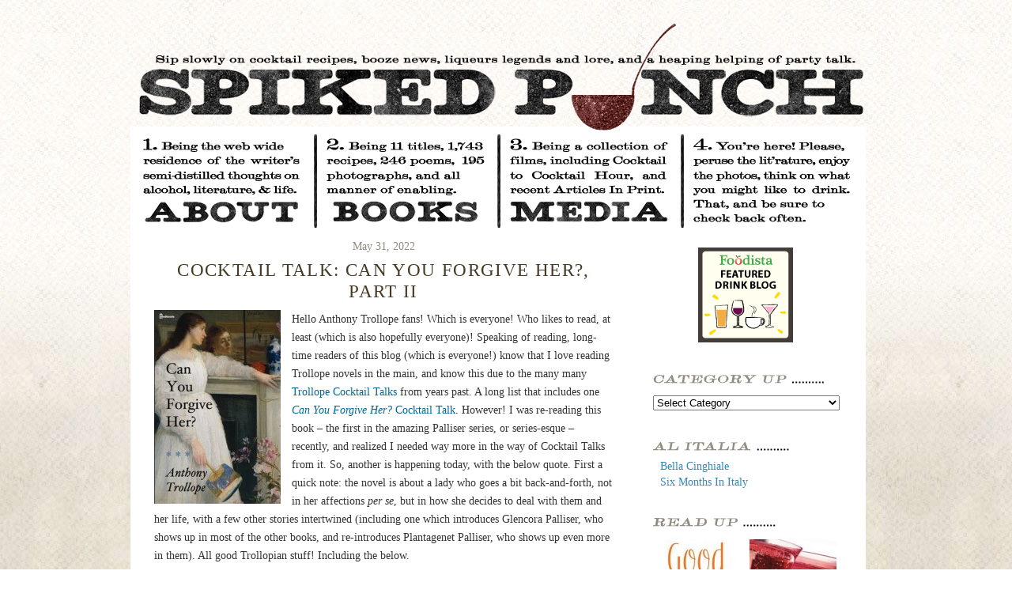

--- FILE ---
content_type: text/html; charset=UTF-8
request_url: http://www.ajrathbun.com/blog/2022/05/cocktail-talk-can-you-forgive-her-part-ii/
body_size: 13269
content:
<!DOCTYPE html>
<html lang="en-US">
<head>
    <meta charset="UTF-8" />
    <meta name="viewport" content="width=device-width" />
    <title>Cocktail Talk: Can You Forgive Her?, Part II | A.J. Rathbun</title>
    <link rel="profile" href="http://gmpg.org/xfn/11" />
    <!--[if ! lte IE 6]><!--><link rel="stylesheet" type="text/css" media="all" href="http://www.ajrathbun.com/wp-content/themes/rathbun/style.css" /><!--<![endif]-->
    <!--[if lt IE 9]><link rel="stylesheet" type="text/css" media="all" href="http://www.ajrathbun.com/wp-content/themes/rathbun/ie.css"/><![endif]-->
    <!--[if lte IE 6]><link rel="stylesheet" href="http://www.ajrathbun.com/wp-content/themes/rathbun/ie6.css" media="screen, projection" /><![endif]-->
    <script type="text/javascript" src="http://use.typekit.com/lze7vhy.js"></script>
    <script type="text/javascript">try{Typekit.load();}catch(e){}</script>
    <!--[if lt IE 9]><script src="http://www.ajrathbun.com/wp-content/themes/rathbun/js/html5.js" type="text/javascript"></script><![endif]-->
    <meta name='robots' content='max-image-preview:large' />

<!-- This site is optimized with the Yoast WordPress SEO plugin v2.2.1 - https://yoast.com/wordpress/plugins/seo/ -->
<link rel="canonical" href="http://www.ajrathbun.com/blog/2022/05/cocktail-talk-can-you-forgive-her-part-ii/" />
<!-- / Yoast WordPress SEO plugin. -->

<link rel="alternate" type="application/rss+xml" title="A.J. Rathbun &raquo; Feed" href="http://www.ajrathbun.com/feed/" />
<link rel="alternate" type="application/rss+xml" title="A.J. Rathbun &raquo; Comments Feed" href="http://www.ajrathbun.com/comments/feed/" />
<link rel="alternate" type="application/rss+xml" title="A.J. Rathbun &raquo; Cocktail Talk: Can You Forgive Her?, Part&nbsp;II Comments Feed" href="http://www.ajrathbun.com/blog/2022/05/cocktail-talk-can-you-forgive-her-part-ii/feed/" />
<script type="text/javascript">
window._wpemojiSettings = {"baseUrl":"https:\/\/s.w.org\/images\/core\/emoji\/14.0.0\/72x72\/","ext":".png","svgUrl":"https:\/\/s.w.org\/images\/core\/emoji\/14.0.0\/svg\/","svgExt":".svg","source":{"concatemoji":"http:\/\/www.ajrathbun.com\/wp-includes\/js\/wp-emoji-release.min.js?ver=6.1.9"}};
/*! This file is auto-generated */
!function(e,a,t){var n,r,o,i=a.createElement("canvas"),p=i.getContext&&i.getContext("2d");function s(e,t){var a=String.fromCharCode,e=(p.clearRect(0,0,i.width,i.height),p.fillText(a.apply(this,e),0,0),i.toDataURL());return p.clearRect(0,0,i.width,i.height),p.fillText(a.apply(this,t),0,0),e===i.toDataURL()}function c(e){var t=a.createElement("script");t.src=e,t.defer=t.type="text/javascript",a.getElementsByTagName("head")[0].appendChild(t)}for(o=Array("flag","emoji"),t.supports={everything:!0,everythingExceptFlag:!0},r=0;r<o.length;r++)t.supports[o[r]]=function(e){if(p&&p.fillText)switch(p.textBaseline="top",p.font="600 32px Arial",e){case"flag":return s([127987,65039,8205,9895,65039],[127987,65039,8203,9895,65039])?!1:!s([55356,56826,55356,56819],[55356,56826,8203,55356,56819])&&!s([55356,57332,56128,56423,56128,56418,56128,56421,56128,56430,56128,56423,56128,56447],[55356,57332,8203,56128,56423,8203,56128,56418,8203,56128,56421,8203,56128,56430,8203,56128,56423,8203,56128,56447]);case"emoji":return!s([129777,127995,8205,129778,127999],[129777,127995,8203,129778,127999])}return!1}(o[r]),t.supports.everything=t.supports.everything&&t.supports[o[r]],"flag"!==o[r]&&(t.supports.everythingExceptFlag=t.supports.everythingExceptFlag&&t.supports[o[r]]);t.supports.everythingExceptFlag=t.supports.everythingExceptFlag&&!t.supports.flag,t.DOMReady=!1,t.readyCallback=function(){t.DOMReady=!0},t.supports.everything||(n=function(){t.readyCallback()},a.addEventListener?(a.addEventListener("DOMContentLoaded",n,!1),e.addEventListener("load",n,!1)):(e.attachEvent("onload",n),a.attachEvent("onreadystatechange",function(){"complete"===a.readyState&&t.readyCallback()})),(e=t.source||{}).concatemoji?c(e.concatemoji):e.wpemoji&&e.twemoji&&(c(e.twemoji),c(e.wpemoji)))}(window,document,window._wpemojiSettings);
</script>
<style type="text/css">
img.wp-smiley,
img.emoji {
	display: inline !important;
	border: none !important;
	box-shadow: none !important;
	height: 1em !important;
	width: 1em !important;
	margin: 0 0.07em !important;
	vertical-align: -0.1em !important;
	background: none !important;
	padding: 0 !important;
}
</style>
	<link rel='stylesheet' id='wp-block-library-css' href='http://www.ajrathbun.com/wp-includes/css/dist/block-library/style.min.css?ver=6.1.9' type='text/css' media='all' />
<link rel='stylesheet' id='classic-theme-styles-css' href='http://www.ajrathbun.com/wp-includes/css/classic-themes.min.css?ver=1' type='text/css' media='all' />
<style id='global-styles-inline-css' type='text/css'>
body{--wp--preset--color--black: #000000;--wp--preset--color--cyan-bluish-gray: #abb8c3;--wp--preset--color--white: #ffffff;--wp--preset--color--pale-pink: #f78da7;--wp--preset--color--vivid-red: #cf2e2e;--wp--preset--color--luminous-vivid-orange: #ff6900;--wp--preset--color--luminous-vivid-amber: #fcb900;--wp--preset--color--light-green-cyan: #7bdcb5;--wp--preset--color--vivid-green-cyan: #00d084;--wp--preset--color--pale-cyan-blue: #8ed1fc;--wp--preset--color--vivid-cyan-blue: #0693e3;--wp--preset--color--vivid-purple: #9b51e0;--wp--preset--gradient--vivid-cyan-blue-to-vivid-purple: linear-gradient(135deg,rgba(6,147,227,1) 0%,rgb(155,81,224) 100%);--wp--preset--gradient--light-green-cyan-to-vivid-green-cyan: linear-gradient(135deg,rgb(122,220,180) 0%,rgb(0,208,130) 100%);--wp--preset--gradient--luminous-vivid-amber-to-luminous-vivid-orange: linear-gradient(135deg,rgba(252,185,0,1) 0%,rgba(255,105,0,1) 100%);--wp--preset--gradient--luminous-vivid-orange-to-vivid-red: linear-gradient(135deg,rgba(255,105,0,1) 0%,rgb(207,46,46) 100%);--wp--preset--gradient--very-light-gray-to-cyan-bluish-gray: linear-gradient(135deg,rgb(238,238,238) 0%,rgb(169,184,195) 100%);--wp--preset--gradient--cool-to-warm-spectrum: linear-gradient(135deg,rgb(74,234,220) 0%,rgb(151,120,209) 20%,rgb(207,42,186) 40%,rgb(238,44,130) 60%,rgb(251,105,98) 80%,rgb(254,248,76) 100%);--wp--preset--gradient--blush-light-purple: linear-gradient(135deg,rgb(255,206,236) 0%,rgb(152,150,240) 100%);--wp--preset--gradient--blush-bordeaux: linear-gradient(135deg,rgb(254,205,165) 0%,rgb(254,45,45) 50%,rgb(107,0,62) 100%);--wp--preset--gradient--luminous-dusk: linear-gradient(135deg,rgb(255,203,112) 0%,rgb(199,81,192) 50%,rgb(65,88,208) 100%);--wp--preset--gradient--pale-ocean: linear-gradient(135deg,rgb(255,245,203) 0%,rgb(182,227,212) 50%,rgb(51,167,181) 100%);--wp--preset--gradient--electric-grass: linear-gradient(135deg,rgb(202,248,128) 0%,rgb(113,206,126) 100%);--wp--preset--gradient--midnight: linear-gradient(135deg,rgb(2,3,129) 0%,rgb(40,116,252) 100%);--wp--preset--duotone--dark-grayscale: url('#wp-duotone-dark-grayscale');--wp--preset--duotone--grayscale: url('#wp-duotone-grayscale');--wp--preset--duotone--purple-yellow: url('#wp-duotone-purple-yellow');--wp--preset--duotone--blue-red: url('#wp-duotone-blue-red');--wp--preset--duotone--midnight: url('#wp-duotone-midnight');--wp--preset--duotone--magenta-yellow: url('#wp-duotone-magenta-yellow');--wp--preset--duotone--purple-green: url('#wp-duotone-purple-green');--wp--preset--duotone--blue-orange: url('#wp-duotone-blue-orange');--wp--preset--font-size--small: 13px;--wp--preset--font-size--medium: 20px;--wp--preset--font-size--large: 36px;--wp--preset--font-size--x-large: 42px;--wp--preset--spacing--20: 0.44rem;--wp--preset--spacing--30: 0.67rem;--wp--preset--spacing--40: 1rem;--wp--preset--spacing--50: 1.5rem;--wp--preset--spacing--60: 2.25rem;--wp--preset--spacing--70: 3.38rem;--wp--preset--spacing--80: 5.06rem;}:where(.is-layout-flex){gap: 0.5em;}body .is-layout-flow > .alignleft{float: left;margin-inline-start: 0;margin-inline-end: 2em;}body .is-layout-flow > .alignright{float: right;margin-inline-start: 2em;margin-inline-end: 0;}body .is-layout-flow > .aligncenter{margin-left: auto !important;margin-right: auto !important;}body .is-layout-constrained > .alignleft{float: left;margin-inline-start: 0;margin-inline-end: 2em;}body .is-layout-constrained > .alignright{float: right;margin-inline-start: 2em;margin-inline-end: 0;}body .is-layout-constrained > .aligncenter{margin-left: auto !important;margin-right: auto !important;}body .is-layout-constrained > :where(:not(.alignleft):not(.alignright):not(.alignfull)){max-width: var(--wp--style--global--content-size);margin-left: auto !important;margin-right: auto !important;}body .is-layout-constrained > .alignwide{max-width: var(--wp--style--global--wide-size);}body .is-layout-flex{display: flex;}body .is-layout-flex{flex-wrap: wrap;align-items: center;}body .is-layout-flex > *{margin: 0;}:where(.wp-block-columns.is-layout-flex){gap: 2em;}.has-black-color{color: var(--wp--preset--color--black) !important;}.has-cyan-bluish-gray-color{color: var(--wp--preset--color--cyan-bluish-gray) !important;}.has-white-color{color: var(--wp--preset--color--white) !important;}.has-pale-pink-color{color: var(--wp--preset--color--pale-pink) !important;}.has-vivid-red-color{color: var(--wp--preset--color--vivid-red) !important;}.has-luminous-vivid-orange-color{color: var(--wp--preset--color--luminous-vivid-orange) !important;}.has-luminous-vivid-amber-color{color: var(--wp--preset--color--luminous-vivid-amber) !important;}.has-light-green-cyan-color{color: var(--wp--preset--color--light-green-cyan) !important;}.has-vivid-green-cyan-color{color: var(--wp--preset--color--vivid-green-cyan) !important;}.has-pale-cyan-blue-color{color: var(--wp--preset--color--pale-cyan-blue) !important;}.has-vivid-cyan-blue-color{color: var(--wp--preset--color--vivid-cyan-blue) !important;}.has-vivid-purple-color{color: var(--wp--preset--color--vivid-purple) !important;}.has-black-background-color{background-color: var(--wp--preset--color--black) !important;}.has-cyan-bluish-gray-background-color{background-color: var(--wp--preset--color--cyan-bluish-gray) !important;}.has-white-background-color{background-color: var(--wp--preset--color--white) !important;}.has-pale-pink-background-color{background-color: var(--wp--preset--color--pale-pink) !important;}.has-vivid-red-background-color{background-color: var(--wp--preset--color--vivid-red) !important;}.has-luminous-vivid-orange-background-color{background-color: var(--wp--preset--color--luminous-vivid-orange) !important;}.has-luminous-vivid-amber-background-color{background-color: var(--wp--preset--color--luminous-vivid-amber) !important;}.has-light-green-cyan-background-color{background-color: var(--wp--preset--color--light-green-cyan) !important;}.has-vivid-green-cyan-background-color{background-color: var(--wp--preset--color--vivid-green-cyan) !important;}.has-pale-cyan-blue-background-color{background-color: var(--wp--preset--color--pale-cyan-blue) !important;}.has-vivid-cyan-blue-background-color{background-color: var(--wp--preset--color--vivid-cyan-blue) !important;}.has-vivid-purple-background-color{background-color: var(--wp--preset--color--vivid-purple) !important;}.has-black-border-color{border-color: var(--wp--preset--color--black) !important;}.has-cyan-bluish-gray-border-color{border-color: var(--wp--preset--color--cyan-bluish-gray) !important;}.has-white-border-color{border-color: var(--wp--preset--color--white) !important;}.has-pale-pink-border-color{border-color: var(--wp--preset--color--pale-pink) !important;}.has-vivid-red-border-color{border-color: var(--wp--preset--color--vivid-red) !important;}.has-luminous-vivid-orange-border-color{border-color: var(--wp--preset--color--luminous-vivid-orange) !important;}.has-luminous-vivid-amber-border-color{border-color: var(--wp--preset--color--luminous-vivid-amber) !important;}.has-light-green-cyan-border-color{border-color: var(--wp--preset--color--light-green-cyan) !important;}.has-vivid-green-cyan-border-color{border-color: var(--wp--preset--color--vivid-green-cyan) !important;}.has-pale-cyan-blue-border-color{border-color: var(--wp--preset--color--pale-cyan-blue) !important;}.has-vivid-cyan-blue-border-color{border-color: var(--wp--preset--color--vivid-cyan-blue) !important;}.has-vivid-purple-border-color{border-color: var(--wp--preset--color--vivid-purple) !important;}.has-vivid-cyan-blue-to-vivid-purple-gradient-background{background: var(--wp--preset--gradient--vivid-cyan-blue-to-vivid-purple) !important;}.has-light-green-cyan-to-vivid-green-cyan-gradient-background{background: var(--wp--preset--gradient--light-green-cyan-to-vivid-green-cyan) !important;}.has-luminous-vivid-amber-to-luminous-vivid-orange-gradient-background{background: var(--wp--preset--gradient--luminous-vivid-amber-to-luminous-vivid-orange) !important;}.has-luminous-vivid-orange-to-vivid-red-gradient-background{background: var(--wp--preset--gradient--luminous-vivid-orange-to-vivid-red) !important;}.has-very-light-gray-to-cyan-bluish-gray-gradient-background{background: var(--wp--preset--gradient--very-light-gray-to-cyan-bluish-gray) !important;}.has-cool-to-warm-spectrum-gradient-background{background: var(--wp--preset--gradient--cool-to-warm-spectrum) !important;}.has-blush-light-purple-gradient-background{background: var(--wp--preset--gradient--blush-light-purple) !important;}.has-blush-bordeaux-gradient-background{background: var(--wp--preset--gradient--blush-bordeaux) !important;}.has-luminous-dusk-gradient-background{background: var(--wp--preset--gradient--luminous-dusk) !important;}.has-pale-ocean-gradient-background{background: var(--wp--preset--gradient--pale-ocean) !important;}.has-electric-grass-gradient-background{background: var(--wp--preset--gradient--electric-grass) !important;}.has-midnight-gradient-background{background: var(--wp--preset--gradient--midnight) !important;}.has-small-font-size{font-size: var(--wp--preset--font-size--small) !important;}.has-medium-font-size{font-size: var(--wp--preset--font-size--medium) !important;}.has-large-font-size{font-size: var(--wp--preset--font-size--large) !important;}.has-x-large-font-size{font-size: var(--wp--preset--font-size--x-large) !important;}
.wp-block-navigation a:where(:not(.wp-element-button)){color: inherit;}
:where(.wp-block-columns.is-layout-flex){gap: 2em;}
.wp-block-pullquote{font-size: 1.5em;line-height: 1.6;}
</style>
<!-- This site uses the Google Analytics by Yoast plugin v5.4.2 - Universal enabled - https://yoast.com/wordpress/plugins/google-analytics/ -->
<script type="text/javascript">
	(function(i,s,o,g,r,a,m){i['GoogleAnalyticsObject']=r;i[r]=i[r]||function(){
		(i[r].q=i[r].q||[]).push(arguments)},i[r].l=1*new Date();a=s.createElement(o),
		m=s.getElementsByTagName(o)[0];a.async=1;a.src=g;m.parentNode.insertBefore(a,m)
	})(window,document,'script','//www.google-analytics.com/analytics.js','__gaTracker');

	__gaTracker('create', 'UA-10885856-26', 'auto');
	__gaTracker('set', 'forceSSL', true);
	__gaTracker('send','pageview');

</script>
<!-- / Google Analytics by Yoast -->
<link rel="https://api.w.org/" href="http://www.ajrathbun.com/wp-json/" /><link rel="alternate" type="application/json" href="http://www.ajrathbun.com/wp-json/wp/v2/posts/5692" /><link rel="EditURI" type="application/rsd+xml" title="RSD" href="http://www.ajrathbun.com/xmlrpc.php?rsd" />
<link rel="wlwmanifest" type="application/wlwmanifest+xml" href="http://www.ajrathbun.com/wp-includes/wlwmanifest.xml" />
<meta name="generator" content="WordPress 6.1.9" />
<link rel='shortlink' href='http://www.ajrathbun.com/?p=5692' />
<link rel="alternate" type="application/json+oembed" href="http://www.ajrathbun.com/wp-json/oembed/1.0/embed?url=http%3A%2F%2Fwww.ajrathbun.com%2Fblog%2F2022%2F05%2Fcocktail-talk-can-you-forgive-her-part-ii%2F" />
<link rel="alternate" type="text/xml+oembed" href="http://www.ajrathbun.com/wp-json/oembed/1.0/embed?url=http%3A%2F%2Fwww.ajrathbun.com%2Fblog%2F2022%2F05%2Fcocktail-talk-can-you-forgive-her-part-ii%2F&#038;format=xml" />

<!-- Bad Behavior 2.2.16 run time: 4.643 ms -->
<script type="text/javascript">
<!--
function bb2_addLoadEvent(func) {
	var oldonload = window.onload;
	if (typeof window.onload != 'function') {
		window.onload = func;
	} else {
		window.onload = function() {
			oldonload();
			func();
		}
	}
}

bb2_addLoadEvent(function() {
	for ( i=0; i < document.forms.length; i++ ) {
		if (document.forms[i].method == 'post') {
			var myElement = document.createElement('input');
			myElement.setAttribute('type', 'hidden');
			myElement.name = 'bb2_screener_';
			myElement.value = '1764654831 216.73.216.188 10.3.42.56';
			document.forms[i].appendChild(myElement);
		}
	}
});
// --></script>
		</head>

<body class="post-template-default single single-post postid-5692 single-format-standard">
    <div id="wrapper" class="hfeed">
        <div id="header">
            <div class="subhed">
                                                            </div><!--/subhed-->
            <div class="hed">
                                    <a href="http://www.ajrathbun.com/"><img src="http://www.ajrathbun.com/wp-content/themes/rathbun/images/header/spiked-punch-header.png" alt="Spiked Punch" class="blog-hed"></a>
                            </div><!--/hed-->                
        </div><!--/header-->
        <div id="main">
        	<div id="nav">
            	<ul>
                	<li>
                    	<a class="opaque" href="/about/">
                            <span class="nav-desc"><img src="http://www.ajrathbun.com/wp-content/themes/rathbun/images/main/nav/about-desc.png" alt="Being the web-wide residence of the writer's semi-distilled thoughts on alcohol, literature, and life."></span>
                            <span class="nav-title"><img src="http://www.ajrathbun.com/wp-content/themes/rathbun/images/main/nav/about.png" alt="About AJ Rathbun"></span>
                        </a>
                    </li>
                	<li class="bordered">
                    	<a class="opaque" href="/books/">
                            <span class="nav-desc"><img src="http://www.ajrathbun.com/wp-content/themes/rathbun/images/main/nav/books-desc.png" alt="Being 11 titles, 1,743 recipes, 246 poems, 195+ photographs, and all manner of enabling."></span>
                            <span class="nav-title"><img src="http://www.ajrathbun.com/wp-content/themes/rathbun/images/main/nav/books.png" alt="Books by AJ Rathbun"></span>
                        </a>
                    </li>
                	<li class="bordered">
                    	<a class="opaque" href="/media/">
                            <span class="nav-desc"><img src="http://www.ajrathbun.com/wp-content/themes/rathbun/images/main/nav/media-desc.png" alt="Being a collection of films, including Cocktail to Cocktail Hour, and recent Articles in Print."></span>
                            <span class="nav-title"><img src="http://www.ajrathbun.com/wp-content/themes/rathbun/images/main/nav/media.png" alt="Video and Articles by AJ Rathbun."></span>
                        </a>
                    </li>
                	<li class="bordered">
                    	<a class="opaque" href="/blog/">
                                                            <span class="nav-title"><img src="http://www.ajrathbun.com/wp-content/themes/rathbun/images/main/nav/spiked-punch-desc2.png" alt="Books by AJ Rathbun"></span>
                                                    </a>
                    </li>
                </ul>
            </div><!--/nav-->
    <div id="blog">
        <div id="blogbody">
			
            	<div class="post">
                    <div class="details">May 31, 2022</div>
                    <h3><a href="http://www.ajrathbun.com/blog/2022/05/cocktail-talk-can-you-forgive-her-part-ii/" title="Permalink to Cocktail Talk: Can You Forgive Her?, Part&nbsp;II" rel="bookmark">Cocktail Talk: Can You Forgive Her?, Part&nbsp;II</a></h3>
                    <p style="text-align: left;"><a href="http://www.ajrathbun.com/wp-content/uploads/2016/05/can-you-forgive-her.jpg"><img decoding="async" class="alignleft size-medium wp-image-3873" src="http://www.ajrathbun.com/wp-content/uploads/2016/05/can-you-forgive-her-160x245.jpg" alt="can-you-forgive-her" width="160" height="245" srcset="http://www.ajrathbun.com/wp-content/uploads/2016/05/can-you-forgive-her-160x245.jpg 160w, http://www.ajrathbun.com/wp-content/uploads/2016/05/can-you-forgive-her.jpg 253w" sizes="(max-width: 160px) 100vw, 160px" /></a>Hello Anthony Trollope fans! Which is everyone! Who likes to read, at least (which is also hopefully everyone)! Speaking of reading, long-time readers of this blog (which is everyone!) know that I love reading Trollope novels in the main, and know this due to the many many <a href="http://www.ajrathbun.com/blog/tag/anthony-trollope/" target="_blank">Trollope Cocktail Talks</a> from years past. A long list that includes one <a href="http://www.ajrathbun.com/blog/2016/05/cocktail-talk-can-you-forgive-her/" target="_blank"><em>Can You Forgive Her?</em> Cocktail Talk</a>. However! I was re-reading this book – the first in the amazing Palliser series, or series-esque – recently, and realized I needed way more in the way of Cocktail Talks from it. So, another is happening today, with the below quote. First a quick note: the novel is about a lady who goes a bit back-and-forth, not in her affections <em>per se</em>, but in how she decides to deal with them and her life, with a few other stories intertwined (including one which introduces Glencora Palliser, who shows up in most of the other books, and re-introduces Plantagenet Palliser, who shows up even more in them). All good Trollopian stuff! Including the below.</p>
<p>&nbsp;</p>
<blockquote>
<p style="text-align: left;">On the night before Christmas Eve two men were sitting together in George Vavasor’s rooms in Cecil Street. It was past twelve o’clock, and they were both smoking; there were square bottles on the table containing spirits, with hot water and cold water in jugs, and one of the two men was using, and had been using, these materials for enjoyment.</p>
</blockquote>
<p>&nbsp;</p>
<p>&#8211;Anthony Trollope, <em><a href="https://www.amazon.com/Can-You-Forgive-Penguin-Classics/dp/0140430865" onclick="__gaTracker('send', 'event', 'outbound-article', 'https://www.amazon.com/Can-You-Forgive-Penguin-Classics/dp/0140430865', 'Can You Forgive Her?');" target="_blank">Can You Forgive Her?</a></em></p>
                    <div id="social">
                        <div id="comment-link"><a href="http://www.ajrathbun.com/blog/2022/05/cocktail-talk-can-you-forgive-her-part-ii/#respond">Leave a comment &raquo;</a></div>
                        <div id="sociable">
                            <span class="share">| Share:</span>
                                                            
<!-- Artiss Social Bookmarks v3.2.4 | http://www.artiss.co.uk/social-bookmarks -->
<!-- Using icon folder at http://www.ajrathbun.com/wp-content/plugins/simple-social-bookmarks/images/ -->
<a href="http://api.addthis.com/oexchange/0.8/forward/delicious/offer?url=http://www.ajrathbun.com/blog/2022/05/cocktail-talk-can-you-forgive-her-part-ii/&amp;title=" class="ssb" rel="nofollow" onclick="javascript:_gaq.push(['_trackEvent','outbound-article','delicious']);"><img src="http://www.ajrathbun.com/wp-content/plugins/simple-social-bookmarks/images/delicious.png" alt="Share '' on Delicious" title="Share '' on Delicious" class="ssb" /></a>
<a href="http://api.addthis.com/oexchange/0.8/forward/digg/offer?url=http://www.ajrathbun.com/blog/2022/05/cocktail-talk-can-you-forgive-her-part-ii/&amp;title=" class="ssb" rel="nofollow" onclick="javascript:_gaq.push(['_trackEvent','outbound-article','digg']);"><img src="http://www.ajrathbun.com/wp-content/plugins/simple-social-bookmarks/images/digg.png" alt="Share '' on Digg" title="Share '' on Digg" class="ssb" /></a>
<a href="http://api.addthis.com/oexchange/0.8/forward/facebook/offer?url=http://www.ajrathbun.com/blog/2022/05/cocktail-talk-can-you-forgive-her-part-ii/&amp;title=" class="ssb" rel="nofollow" onclick="javascript:_gaq.push(['_trackEvent','outbound-article','facebook']);"><img src="http://www.ajrathbun.com/wp-content/plugins/simple-social-bookmarks/images/facebook.png" alt="Share '' on Facebook" title="Share '' on Facebook" class="ssb" /></a>
<a href="http://api.addthis.com/oexchange/0.8/forward/google_plusone_share/offer?url=http://www.ajrathbun.com/blog/2022/05/cocktail-talk-can-you-forgive-her-part-ii/&amp;title=" class="ssb" rel="nofollow" onclick="javascript:_gaq.push(['_trackEvent','outbound-article','googleplus']);"><img src="http://www.ajrathbun.com/wp-content/plugins/simple-social-bookmarks/images/googleplus.png" alt="Share '' on Google+" title="Share '' on Google+" class="ssb" /></a>
<a href="http://api.addthis.com/oexchange/0.8/forward/linkedin/offer?url=http://www.ajrathbun.com/blog/2022/05/cocktail-talk-can-you-forgive-her-part-ii/&amp;title=" class="ssb" rel="nofollow" onclick="javascript:_gaq.push(['_trackEvent','outbound-article','linkedin']);"><img src="http://www.ajrathbun.com/wp-content/plugins/simple-social-bookmarks/images/linkedin.png" alt="Share '' on LinkedIn" title="Share '' on LinkedIn" class="ssb" /></a>
<a href="http://api.addthis.com/oexchange/0.8/forward/pinterest/offer?url=http://www.ajrathbun.com/blog/2022/05/cocktail-talk-can-you-forgive-her-part-ii/&amp;title=" class="ssb" rel="nofollow" onclick="javascript:_gaq.push(['_trackEvent','outbound-article','pinterest']);"><img src="http://www.ajrathbun.com/wp-content/plugins/simple-social-bookmarks/images/pinterest.png" alt="Share '' on Pinterest" title="Share '' on Pinterest" class="ssb" /></a>
<a href="http://api.addthis.com/oexchange/0.8/forward/reddit/offer?url=http://www.ajrathbun.com/blog/2022/05/cocktail-talk-can-you-forgive-her-part-ii/&amp;title=" class="ssb" rel="nofollow" onclick="javascript:_gaq.push(['_trackEvent','outbound-article','reddit']);"><img src="http://www.ajrathbun.com/wp-content/plugins/simple-social-bookmarks/images/reddit.png" alt="Share '' on reddit" title="Share '' on reddit" class="ssb" /></a>
<a href="http://api.addthis.com/oexchange/0.8/forward/stumbleupon/offer?url=http://www.ajrathbun.com/blog/2022/05/cocktail-talk-can-you-forgive-her-part-ii/&amp;title=" class="ssb" rel="nofollow" onclick="javascript:_gaq.push(['_trackEvent','outbound-article','stumbleupon']);"><img src="http://www.ajrathbun.com/wp-content/plugins/simple-social-bookmarks/images/stumbleupon.png" alt="Share '' on StumbleUpon" title="Share '' on StumbleUpon" class="ssb" /></a>
<a href="http://api.addthis.com/oexchange/0.8/forward/twitter/offer?url=http://www.ajrathbun.com/?p=5692&amp;title=" class="ssb" rel="nofollow" onclick="javascript:_gaq.push(['_trackEvent','outbound-article','twitter']);"><img src="http://www.ajrathbun.com/wp-content/plugins/simple-social-bookmarks/images/twitter.png" alt="Share '' on Twitter" title="Share '' on Twitter" class="ssb" /></a>
<a href="javascript:bookmarksite('', 'http://www.ajrathbun.com/blog/2022/05/cocktail-talk-can-you-forgive-her-part-ii/')" class="ssb" rel="nofollow" onclick="javascript:_gaq.push(['_trackEvent','outbound-article','bookmark']);"><img src="http://www.ajrathbun.com/wp-content/plugins/simple-social-bookmarks/images/bookmark.png" alt="Share '' on Add to Bookmarks" title="Share '' on Add to Bookmarks" class="ssb" /></a>
<a href="mailto:?subject=&amp;body=http%3A%2F%2Fwww.ajrathbun.com%2Fblog%2F2022%2F05%2Fcocktail-talk-can-you-forgive-her-part-ii%2F" class="ssb" rel="nofollow" onclick="javascript:_gaq.push(['_trackEvent','outbound-article','email']);"><img src="http://www.ajrathbun.com/wp-content/plugins/simple-social-bookmarks/images/email.png" alt="Share '' on Email" title="Share '' on Email" class="ssb" /></a>
<a href="http://api.addthis.com/oexchange/0.8/forward/printfriendly/offer?url=http://www.ajrathbun.com/blog/2022/05/cocktail-talk-can-you-forgive-her-part-ii/&amp;title=" class="ssb" rel="nofollow" onclick="javascript:_gaq.push(['_trackEvent','outbound-article','printfriendly']);"><img src="http://www.ajrathbun.com/wp-content/plugins/simple-social-bookmarks/images/printfriendly.png" alt="Share '' on Print Friendly" title="Share '' on Print Friendly" class="ssb" /></a>
<!-- End of Artiss Social Bookmarks code -->
                                                    </div>
                    </div><!--/social-->
				    	<div id="comments">
	
	
	
		<div id="respond" class="comment-respond">
		<h3 id="reply-title" class="comment-reply-title">Leave a Reply <small><a rel="nofollow" id="cancel-comment-reply-link" href="/blog/2022/05/cocktail-talk-can-you-forgive-her-part-ii/#respond" style="display:none;">Cancel reply</a></small></h3><form action="http://www.ajrathbun.com/wp-comments-post.php" method="post" id="commentform" class="comment-form"><p class="comment-notes"><span id="email-notes">Your email address will not be published.</span> <span class="required-field-message">Required fields are marked <span class="required">*</span></span></p><p class="comment-form-comment"><label for="comment">Comment <span class="required">*</span></label> <textarea id="comment" name="comment" cols="45" rows="8" maxlength="65525" required="required"></textarea></p><p class="comment-form-author"><label for="author">Name <span class="required">*</span></label> <input id="author" name="author" type="text" value="" size="30" maxlength="245" autocomplete="name" required="required" /></p>
<p class="comment-form-email"><label for="email">Email <span class="required">*</span></label> <input id="email" name="email" type="text" value="" size="30" maxlength="100" aria-describedby="email-notes" autocomplete="email" required="required" /></p>
<p class="comment-form-url"><label for="url">Website</label> <input id="url" name="url" type="text" value="" size="30" maxlength="200" autocomplete="url" /></p>
<p class="comment-form-cookies-consent"><input id="wp-comment-cookies-consent" name="wp-comment-cookies-consent" type="checkbox" value="yes" /> <label for="wp-comment-cookies-consent">Save my name, email, and website in this browser for the next time I comment.</label></p>
<p class="form-submit"><input name="submit" type="submit" id="submit" class="submit" value="Post Comment" /> <input type='hidden' name='comment_post_ID' value='5692' id='comment_post_ID' />
<input type='hidden' name='comment_parent' id='comment_parent' value='0' />
</p><p style="display: none;"><input type="hidden" id="akismet_comment_nonce" name="akismet_comment_nonce" value="0ee2c2e8a7" /></p><p style="display: none;"><input type="hidden" id="ak_js" name="ak_js" value="123"/></p></form>	</div><!-- #respond -->
	
</div><!-- #comments -->
                    <div class="postmetadata">
                    	<p>Tags: <a href="http://www.ajrathbun.com/blog/tag/anthony-trollope/" rel="tag">Anthony Trollope</a>, <a href="http://www.ajrathbun.com/blog/tag/brandy/" rel="tag">Brandy</a>, <a href="http://www.ajrathbun.com/blog/tag/can-you-forgive-her/" rel="tag">Can You Forgive Her</a>, <a href="http://www.ajrathbun.com/blog/tag/champagne/" rel="tag">Champagne</a>, <a href="http://www.ajrathbun.com/blog/tag/cocktail-talk/" rel="tag">Cocktail Talk</a>, <a href="http://www.ajrathbun.com/blog/tag/part-ii/" rel="tag">Part II</a>, <a href="http://www.ajrathbun.com/blog/tag/trollope/" rel="tag">Trollope</a></p>
                    	<p>Posted in: <a href="http://www.ajrathbun.com/blog/category/anthony-trollope/" rel="category tag">Anthony Trollope</a>, <a href="http://www.ajrathbun.com/blog/category/brandy/" rel="category tag">Brandy</a>, <a href="http://www.ajrathbun.com/blog/category/cocktail-talk/" rel="category tag">Cocktail Talk</a></p>
                    </div>
                </div><!--/.post-->

            
				    <div class="other-posts">

	
		<span class="older-posts">&#171; <a href="http://www.ajrathbun.com/blog/2022/05/cocktail-talk-the-thin-man/" rel="prev">Cocktail Talk: The Thin&nbsp;Man</a></span>		|
		<span class="newer-posts"><a href="http://www.ajrathbun.com/blog/2022/06/what-im-drinking-fuori-pista-2/" rel="next">What I’m Drinking:  Fuori&nbsp;Pista</a> &#187;</span>
	
    </div>
	
			        </div><!--/blogbody-->

        		<div id="sidebar">
            <aside id="text-6" class="widget widget_text">			<div class="textwidget"><div style="text-align:center"><a href="http://www.foodista.com/wbod?src=dbod_badge" onclick="__gaTracker('send', 'event', 'outbound-widget', 'http://www.foodista.com/wbod?src=dbod_badge', '');"><img src="http://cf.foodista.com/content/fp/dbod_badge.png" alt="Foodista Drink Blog of the Day Badge" title="Foodista Drink Blog of the Day Badge" style="border:none;width:120px;height:120px" /></a></div></div>
		</aside><aside id="categories-3" class="widget widget_categories"><h1 class="widget-title">Category Up</h1><form action="http://www.ajrathbun.com" method="get"><label class="screen-reader-text" for="cat">Category Up</label><select  name='cat' id='cat' class='postform'>
	<option value='-1'>Select Category</option>
	<option class="level-0" value="7">absinthe&nbsp;&nbsp;(15)</option>
	<option class="level-0" value="719">Alexis Soyer&nbsp;&nbsp;(4)</option>
	<option class="level-0" value="8">Almost Drinkable Photo&nbsp;&nbsp;(50)</option>
	<option class="level-0" value="9">Anthony Trollope&nbsp;&nbsp;(48)</option>
	<option class="level-0" value="10">aperitif&nbsp;&nbsp;(8)</option>
	<option class="level-0" value="11">Aperol&nbsp;&nbsp;(9)</option>
	<option class="level-0" value="2247">Aquavit&nbsp;&nbsp;(2)</option>
	<option class="level-0" value="1563">Armagnac&nbsp;&nbsp;(3)</option>
	<option class="level-0" value="717">Bar Hop&nbsp;&nbsp;(14)</option>
	<option class="level-0" value="12">Bar Tools&nbsp;&nbsp;(3)</option>
	<option class="level-0" value="13">Bars&nbsp;&nbsp;(177)</option>
	<option class="level-0" value="14">beer&nbsp;&nbsp;(50)</option>
	<option class="level-0" value="16">bitters&nbsp;&nbsp;(169)</option>
	<option class="level-0" value="17">Bologna&nbsp;&nbsp;(1)</option>
	<option class="level-0" value="18">Book-in-Action Photo&nbsp;&nbsp;(9)</option>
	<option class="level-0" value="19">Brandy&nbsp;&nbsp;(136)</option>
	<option class="level-0" value="1806">cachaça&nbsp;&nbsp;(1)</option>
	<option class="level-0" value="20">Campari&nbsp;&nbsp;(23)</option>
	<option class="level-0" value="21">Canadian Whisky&nbsp;&nbsp;(3)</option>
	<option class="level-0" value="22">Champagne &amp; Sparkling Wine&nbsp;&nbsp;(93)</option>
	<option class="level-0" value="23">Charles Dickens&nbsp;&nbsp;(43)</option>
	<option class="level-0" value="24">Charlotte Brontë&nbsp;&nbsp;(1)</option>
	<option class="level-0" value="25">Chow Tip&nbsp;&nbsp;(4)</option>
	<option class="level-0" value="26">cider&nbsp;&nbsp;(15)</option>
	<option class="level-0" value="27">Cocktail Art&nbsp;&nbsp;(10)</option>
	<option class="level-0" value="28">Cocktail News&nbsp;&nbsp;(145)</option>
	<option class="level-0" value="29">cocktail poem&nbsp;&nbsp;(4)</option>
	<option class="level-0" value="197">Cocktail Recipes&nbsp;&nbsp;(554)</option>
	<option class="level-0" value="30">Cocktail Talk&nbsp;&nbsp;(504)</option>
	<option class="level-0" value="31">Cocktail to Cocktail Hour&nbsp;&nbsp;(22)</option>
	<option class="level-0" value="32">Cocktail Videos&nbsp;&nbsp;(41)</option>
	<option class="level-0" value="33">Cognac&nbsp;&nbsp;(35)</option>
	<option class="level-0" value="35">Crosby Gaige&nbsp;&nbsp;(5)</option>
	<option class="level-0" value="36">Dark Spirits&nbsp;&nbsp;(73)</option>
	<option class="level-0" value="37">Deluxe Foods&nbsp;&nbsp;(2)</option>
	<option class="level-0" value="38">digestif&nbsp;&nbsp;(7)</option>
	<option class="level-0" value="39">Distillery&nbsp;&nbsp;(83)</option>
	<option class="level-0" value="753">Drew&#8217;s Brews&nbsp;&nbsp;(6)</option>
	<option class="level-0" value="998">Drink Seattle app&nbsp;&nbsp;(2)</option>
	<option class="level-0" value="41">drinking poems&nbsp;&nbsp;(6)</option>
	<option class="level-0" value="43">Drinking Writer&nbsp;&nbsp;(14)</option>
	<option class="level-0" value="44">Drinks on the Road&nbsp;&nbsp;(16)</option>
	<option class="level-0" value="45">Ed Skoog&nbsp;&nbsp;(16)</option>
	<option class="level-0" value="46">F. Scott Fitzgerald&nbsp;&nbsp;(1)</option>
	<option class="level-0" value="47">Fernet Branca&nbsp;&nbsp;(5)</option>
	<option class="level-0" value="48">Florence&nbsp;&nbsp;(1)</option>
	<option class="level-0" value="49">Friday Fête&nbsp;&nbsp;(10)</option>
	<option class="level-0" value="51">Gin&nbsp;&nbsp;(249)</option>
	<option class="level-0" value="52">Ginger Bliss and the Violet Fizz&nbsp;&nbsp;(76)</option>
	<option class="level-0" value="53">Good Life Report&nbsp;&nbsp;(8)</option>
	<option class="level-0" value="304">Good Spirits&nbsp;&nbsp;(18)</option>
	<option class="level-0" value="54">grappa&nbsp;&nbsp;(11)</option>
	<option class="level-0" value="55">In Their Cups&nbsp;&nbsp;(11)</option>
	<option class="level-0" value="56">Iron Bartender&nbsp;&nbsp;(2)</option>
	<option class="level-0" value="57">Italy&nbsp;&nbsp;(140)</option>
	<option class="level-0" value="58">John Betjeman&nbsp;&nbsp;(1)</option>
	<option class="level-0" value="59">Kingsley Amis&nbsp;&nbsp;(2)</option>
	<option class="level-0" value="60">Liqueurs&nbsp;&nbsp;(426)</option>
	<option class="level-0" value="61">liquor ads&nbsp;&nbsp;(19)</option>
	<option class="level-0" value="900">Luscious Liqueur&nbsp;&nbsp;(10)</option>
	<option class="level-0" value="62">Manhattan&nbsp;&nbsp;(10)</option>
	<option class="level-0" value="2074">Mezcal&nbsp;&nbsp;(7)</option>
	<option class="level-0" value="63">Michael Green&nbsp;&nbsp;(1)</option>
	<option class="level-0" value="2706">non-alcoholic drink&nbsp;&nbsp;(1)</option>
	<option class="level-0" value="494">Party Drinks&nbsp;&nbsp;(3)</option>
	<option class="level-0" value="64">Pets Drinking&nbsp;&nbsp;(2)</option>
	<option class="level-0" value="3311">Pisco&nbsp;&nbsp;(1)</option>
	<option class="level-0" value="65">Punch&nbsp;&nbsp;(3)</option>
	<option class="level-0" value="66">Recipes&nbsp;&nbsp;(654)</option>
	<option class="level-0" value="67">Rum&nbsp;&nbsp;(142)</option>
	<option class="level-0" value="68">Rye&nbsp;&nbsp;(43)</option>
	<option class="level-0" value="70">Scotch&nbsp;&nbsp;(51)</option>
	<option class="level-0" value="71">Seattle Magazine&nbsp;&nbsp;(117)</option>
	<option class="level-0" value="1564">Sherry&nbsp;&nbsp;(31)</option>
	<option class="level-0" value="855">Shot Week&nbsp;&nbsp;(3)</option>
	<option class="level-0" value="72">Snacks&nbsp;&nbsp;(2)</option>
	<option class="level-0" value="73">Tequila&nbsp;&nbsp;(27)</option>
	<option class="level-0" value="1">Uncategorized&nbsp;&nbsp;(58)</option>
	<option class="level-0" value="74">vermouth&nbsp;&nbsp;(139)</option>
	<option class="level-0" value="75">Video Book Review&nbsp;&nbsp;(1)</option>
	<option class="level-0" value="76">Viparo&nbsp;&nbsp;(2)</option>
	<option class="level-0" value="77">vodka&nbsp;&nbsp;(42)</option>
	<option class="level-0" value="78">What I Wish I Was Drinking&nbsp;&nbsp;(9)</option>
	<option class="level-0" value="79">What I&#8217;m Drinking&nbsp;&nbsp;(601)</option>
	<option class="level-0" value="80">Whiskey&nbsp;&nbsp;(205)</option>
	<option class="level-0" value="81">Wilkie Collins&nbsp;&nbsp;(3)</option>
	<option class="level-0" value="83">Wine&nbsp;&nbsp;(67)</option>
	<option class="level-0" value="84">Wine Cocktails&nbsp;&nbsp;(27)</option>
</select>
</form>
<script type="text/javascript">
/* <![CDATA[ */
(function() {
	var dropdown = document.getElementById( "cat" );
	function onCatChange() {
		if ( dropdown.options[ dropdown.selectedIndex ].value > 0 ) {
			dropdown.parentNode.submit();
		}
	}
	dropdown.onchange = onCatChange;
})();
/* ]]> */
</script>

			</aside><aside id="linkcat-3" class="widget widget_links"><h1 class="widget-title">Al Italia</h1>
	<ul class='xoxo blogroll'>
<li><a href="http://www.bellacinghiale.blogspot.com/" onclick="__gaTracker('send', 'event', 'outbound-widget', 'http://www.bellacinghiale.blogspot.com/', 'Bella Cinghiale');">Bella Cinghiale</a></li>
<li><a href="http://www.sixmonthsinitaly.com" onclick="__gaTracker('send', 'event', 'outbound-widget', 'http://www.sixmonthsinitaly.com', 'Six Months In Italy');">Six Months In Italy</a></li>

	</ul>
</aside>
              <aside id="pods-widget-3" class="widget pods">                  <h1 class="widget-title">Read Up</h1>					<article><a class="opaque" href="/books/good-spirits"><img src="http://www.ajrathbun.com/wp-content/uploads/cache/2011/12/good-spirits/1078907916.jpg" alt="Good Spirits"></a></article><article><a class="opaque" href="/books/champagne-cocktails"><img src="http://www.ajrathbun.com/wp-content/uploads/cache/2011/12/champagne-cocktails/4131352065.jpg" alt="Champagne Cocktails"></a></article><article><a class="opaque" href="/books/in-their-cups"><img src="http://www.ajrathbun.com/wp-content/uploads/cache/2011/12/in-their-cups/855683517.jpg" alt="In Their Cups"></a></article><article><a class="opaque" href="/books/double-take"><img src="http://www.ajrathbun.com/wp-content/uploads/cache/2011/12/double-take/1997302182.jpg" alt="Double Take"></a></article><article><a class="opaque" href="/books/wine-cocktails"><img src="http://www.ajrathbun.com/wp-content/uploads/cache/2011/12/wine-cocktails/1021095262.jpg" alt="Wine Cocktails"></a></article><article><a class="opaque" href="/books/want-poems"><img src="http://www.ajrathbun.com/wp-content/uploads/cache/2011/12/want/333713995.jpg" alt="Want (Poems)"></a></article>				</aside>        <aside id="text-4" class="widget widget_text">			<div class="textwidget"><p class="see-more"><a href="books.html">Visit the Library »</a></p></div>
		</aside><aside id="linkcat-2" class="widget widget_links"><h1 class="widget-title">Browse Up</h1>
	<ul class='xoxo blogroll'>
<li><a href="http://www.smatano.blogspot.com/" onclick="__gaTracker('send', 'event', 'outbound-widget', 'http://www.smatano.blogspot.com/', 'A Lifetime of Worry');">A Lifetime of Worry</a></li>
<li><a href="http://www.aldenteblog.com" onclick="__gaTracker('send', 'event', 'outbound-widget', 'http://www.aldenteblog.com', 'Al Dente');">Al Dente</a></li>
<li><a href="http://www.amicivillas.com/" onclick="__gaTracker('send', 'event', 'outbound-widget', 'http://www.amicivillas.com/', 'Amici Villas');">Amici Villas</a></li>
<li><a href="http://www.artificialkhaos.com/" onclick="__gaTracker('send', 'event', 'outbound-widget', 'http://www.artificialkhaos.com/', 'Artifical Khaos');">Artifical Khaos</a></li>
<li><a href="http://www.auntiemaes.com/" onclick="__gaTracker('send', 'event', 'outbound-widget', 'http://www.auntiemaes.com/', 'Auntie Mae\'s Parlor');">Auntie Mae&#039;s Parlor</a></li>
<li><a href="http://commercialartisan.com/wordpress/" onclick="__gaTracker('send', 'event', 'outbound-widget', 'http://commercialartisan.com/wordpress/', 'Commercial Artisan');">Commercial Artisan</a></li>
<li><a href="http://www.cookthink.com/" onclick="__gaTracker('send', 'event', 'outbound-widget', 'http://www.cookthink.com/', 'CookThink');">CookThink</a></li>
<li><a href="http://danasweeney.com/" onclick="__gaTracker('send', 'event', 'outbound-widget', 'http://danasweeney.com/', 'Dana Sweeney');">Dana Sweeney</a></li>
<li><a href="http://www.dandelionbotanical.com/" onclick="__gaTracker('send', 'event', 'outbound-widget', 'http://www.dandelionbotanical.com/', 'Dandelion Botanical');">Dandelion Botanical</a></li>
<li><a href="http://deluxefoods.wordpress.com/" onclick="__gaTracker('send', 'event', 'outbound-widget', 'http://deluxefoods.wordpress.com/', 'Deluxe Foods');">Deluxe Foods</a></li>
<li><a href="http://www.dish-it-up.com/" onclick="__gaTracker('send', 'event', 'outbound-widget', 'http://www.dish-it-up.com/', 'Dish It Up');">Dish It Up</a></li>
<li><a href="http://drunkliterature.com/" onclick="__gaTracker('send', 'event', 'outbound-widget', 'http://drunkliterature.com/', 'Drunk Literature');">Drunk Literature</a></li>
<li><a href="http://eighthstreettaproom.com/" onclick="__gaTracker('send', 'event', 'outbound-widget', 'http://eighthstreettaproom.com/', 'Eighth Street Taproom');">Eighth Street Taproom</a></li>
<li><a href="http://www.amazon.com/gp/product/0785123164/104-2437993-4333511?ie=UTF8&#038;tag=ajrathbuncom-20&#038;linkCode=xm2&#038;camp=1789&#038;creativeASIN=1558323368" onclick="__gaTracker('send', 'event', 'outbound-widget', 'http://www.amazon.com/gp/product/0785123164/104-2437993-4333511?ie=UTF8&#038;tag=ajrathbuncom-20&#038;linkCode=xm2&#038;camp=1789&#038;creativeASIN=1558323368', 'Essential Doctor Strange, Vol. 1, Steve Ditko, Stan Lee');">Essential Doctor Strange, Vol. 1, Steve Ditko, Stan Lee</a></li>
<li><a href="http://findingtaradise.com/" onclick="__gaTracker('send', 'event', 'outbound-widget', 'http://findingtaradise.com/', 'Finding Taradise');">Finding Taradise</a></li>
<li><a href="http://www.fivemoreminuteswith.com/" onclick="__gaTracker('send', 'event', 'outbound-widget', 'http://www.fivemoreminuteswith.com/', 'Five More Minutes With');">Five More Minutes With</a></li>
<li><a href="http://kitty1111.blogspot.com/" onclick="__gaTracker('send', 'event', 'outbound-widget', 'http://kitty1111.blogspot.com/', 'Fritzi Marie');">Fritzi Marie</a></li>
<li><a href="http://www.harvardcommonpress.com/hcp-dishes/" onclick="__gaTracker('send', 'event', 'outbound-widget', 'http://www.harvardcommonpress.com/hcp-dishes/', 'HCP Dishes');">HCP Dishes</a></li>
<li><a href="http://www.melissapunch.com/" onclick="__gaTracker('send', 'event', 'outbound-widget', 'http://www.melissapunch.com/', 'Melissa Punch Photography');">Melissa Punch Photography</a></li>
<li><a href="http://www.mommy-bags.com" onclick="__gaTracker('send', 'event', 'outbound-widget', 'http://www.mommy-bags.com', 'Mommy Bags');">Mommy Bags</a></li>
<li><a href="http://www.neilalien.com/" onclick="__gaTracker('send', 'event', 'outbound-widget', 'http://www.neilalien.com/', 'Neilalien');">Neilalien</a></li>
<li><a href="http://www.northwestwininganddining.com/pages/northwest-notes/" onclick="__gaTracker('send', 'event', 'outbound-widget', 'http://www.northwestwininganddining.com/pages/northwest-notes/', 'Northwest Notes');">Northwest Notes</a></li>
<li><a href="http://prairynation.wordpress.com/" onclick="__gaTracker('send', 'event', 'outbound-widget', 'http://prairynation.wordpress.com/', 'Prairy Nation');">Prairy Nation</a></li>
<li><a href="http://www.richfulcher.com/" onclick="__gaTracker('send', 'event', 'outbound-widget', 'http://www.richfulcher.com/', 'Rich Fulcher');">Rich Fulcher</a></li>
<li><a href="http://www.scene-stealers.com/" onclick="__gaTracker('send', 'event', 'outbound-widget', 'http://www.scene-stealers.com/', 'Scene Stealers');">Scene Stealers</a></li>
<li><a href="http://www.schtickers.com/" onclick="__gaTracker('send', 'event', 'outbound-widget', 'http://www.schtickers.com/', 'Schtickers');">Schtickers</a></li>
<li><a href="http://www.seattlebirthdoula.com/" onclick="__gaTracker('send', 'event', 'outbound-widget', 'http://www.seattlebirthdoula.com/', 'Seattle Birth Doula');">Seattle Birth Doula</a></li>
<li><a href="http://www.harvardcommonpress.com/content/" onclick="__gaTracker('send', 'event', 'outbound-widget', 'http://www.harvardcommonpress.com/content/', 'The Harvard Common Press');">The Harvard Common Press</a></li>
<li><a href="http://thehuskyboy.blogspot.com/" onclick="__gaTracker('send', 'event', 'outbound-widget', 'http://thehuskyboy.blogspot.com/', 'The Husky Boy');">The Husky Boy</a></li>
<li><a href="http://themightybooshsite.trinitystreetdirect.com/splash.aspx" onclick="__gaTracker('send', 'event', 'outbound-widget', 'http://themightybooshsite.trinitystreetdirect.com/splash.aspx', 'The Mighty Boosh');">The Mighty Boosh</a></li>
<li><a href="http://www.tillenfarms.com" onclick="__gaTracker('send', 'event', 'outbound-widget', 'http://www.tillenfarms.com', 'Tillen Farms');">Tillen Farms</a></li>
<li><a href="http://wardsix.blogspot.com/" onclick="__gaTracker('send', 'event', 'outbound-widget', 'http://wardsix.blogspot.com/', 'Ward Six');">Ward Six</a></li>

	</ul>
</aside>
<aside id="linkcat-4" class="widget widget_links"><h1 class="widget-title">Drink Up</h1>
	<ul class='xoxo blogroll'>
<li><a href="http://www.adashofbitters.com/" onclick="__gaTracker('send', 'event', 'outbound-widget', 'http://www.adashofbitters.com/', 'A Dash of Bitters');">A Dash of Bitters</a></li>
<li><a href="http://www.amountainofcrushedice.com/" onclick="__gaTracker('send', 'event', 'outbound-widget', 'http://www.amountainofcrushedice.com/', 'A Mountain of Crushed Ice');">A Mountain of Crushed Ice</a></li>
<li><a href="http://www.alcademics.com/" onclick="__gaTracker('send', 'event', 'outbound-widget', 'http://www.alcademics.com/', 'Alcademics');">Alcademics</a></li>
<li><a href="http://alcohology.wordpress.com/" onclick="__gaTracker('send', 'event', 'outbound-widget', 'http://alcohology.wordpress.com/', 'Alcohology');">Alcohology</a></li>
<li><a href="http://www.ardentspirits.com/" onclick="__gaTracker('send', 'event', 'outbound-widget', 'http://www.ardentspirits.com/', 'Ardent Spirits');">Ardent Spirits</a></li>
<li><a href="http://BabyGotSauce" onclick="__gaTracker('send', 'event', 'outbound-widget', 'http://BabyGotSauce', 'Baby Got Sauce');">Baby Got Sauce</a></li>
<li><a href="http://blog.beachbumberry.com/" onclick="__gaTracker('send', 'event', 'outbound-widget', 'http://blog.beachbumberry.com/', 'Beachbum Berry’s Grog Blog');">Beachbum Berry’s Grog Blog</a></li>
<li><a href="http://bittermens.com/" onclick="__gaTracker('send', 'event', 'outbound-widget', 'http://bittermens.com/', 'Bittermens Bitters');">Bittermens Bitters</a></li>
<li><a href="http://btparsons.com/" onclick="__gaTracker('send', 'event', 'outbound-widget', 'http://btparsons.com/', 'Brad Parsons, Bitters Boy');">Brad Parsons, Bitters Boy</a></li>
<li><a href="http://bunnyhugs.org/" onclick="__gaTracker('send', 'event', 'outbound-widget', 'http://bunnyhugs.org/', 'Bunnyhugs');">Bunnyhugs</a></li>
<li><a href="http://caskstrength.wordpress.com/" onclick="__gaTracker('send', 'event', 'outbound-widget', 'http://caskstrength.wordpress.com/', 'Cask Strength');">Cask Strength</a></li>
<li><a href="http://blog.misscharming.com/" onclick="__gaTracker('send', 'event', 'outbound-widget', 'http://blog.misscharming.com/', 'Charming Cocktails');">Charming Cocktails</a></li>
<li><a href="http://www.cocktailchronicles.com/" onclick="__gaTracker('send', 'event', 'outbound-widget', 'http://www.cocktailchronicles.com/', 'Cocktail Chronicles');">Cocktail Chronicles</a></li>
<li><a href="https://www.cocktailkingdom.com/" onclick="__gaTracker('send', 'event', 'outbound-widget', 'https://www.cocktailkingdom.com/', 'Cocktail Kingdom');">Cocktail Kingdom</a></li>
<li><a href="http://drbamboo.blogspot.com/" onclick="__gaTracker('send', 'event', 'outbound-widget', 'http://drbamboo.blogspot.com/', 'Dr. Bamboo');">Dr. Bamboo</a></li>
<li><a href="http://drinkdogma.com/" onclick="__gaTracker('send', 'event', 'outbound-widget', 'http://drinkdogma.com/', 'Drink Dogma');">Drink Dogma</a></li>
<li><a href="http://www.drinksecrets.com" onclick="__gaTracker('send', 'event', 'outbound-widget', 'http://www.drinksecrets.com', 'Drink Secrets');">Drink Secrets</a></li>
<li><a href="http://www.drinkupny.com/" onclick="__gaTracker('send', 'event', 'outbound-widget', 'http://www.drinkupny.com/', 'Drink Up NY');">Drink Up NY</a></li>
<li><a href="http://www.drinkboy.com/" onclick="__gaTracker('send', 'event', 'outbound-widget', 'http://www.drinkboy.com/', 'DrinkBoy');">DrinkBoy</a></li>
<li><a href="http://drinksink.blogspot.com/" onclick="__gaTracker('send', 'event', 'outbound-widget', 'http://drinksink.blogspot.com/', 'Drinks Ink');">Drinks Ink</a></li>
<li><a href="http://www.expressbartender.com" onclick="__gaTracker('send', 'event', 'outbound-widget', 'http://www.expressbartender.com', 'Express Bartender');">Express Bartender</a></li>
<li><a href="http://gin.findthebest.com/" onclick="__gaTracker('send', 'event', 'outbound-widget', 'http://gin.findthebest.com/', 'Find the Best Gin Comparison');">Find the Best Gin Comparison</a></li>
<li><a href="http://rum.findthebest.com/" onclick="__gaTracker('send', 'event', 'outbound-widget', 'http://rum.findthebest.com/', 'Find the Best Rum Comparison');">Find the Best Rum Comparison</a></li>
<li><a href="http://tequila.findthebest.com/" onclick="__gaTracker('send', 'event', 'outbound-widget', 'http://tequila.findthebest.com/', 'Find the Best Tequila Comparison');">Find the Best Tequila Comparison</a></li>
<li><a href="http://vodka.findthebest.com/" onclick="__gaTracker('send', 'event', 'outbound-widget', 'http://vodka.findthebest.com/', 'Find the Best Vodka Comparison');">Find the Best Vodka Comparison</a></li>
<li><a href="http://whiskey.findthebest.com/" onclick="__gaTracker('send', 'event', 'outbound-widget', 'http://whiskey.findthebest.com/', 'Find the Best Whiskey Comparison');">Find the Best Whiskey Comparison</a></li>
<li><a href="http://www.cookthink.com/blog/?p=1408" onclick="__gaTracker('send', 'event', 'outbound-widget', 'http://www.cookthink.com/blog/?p=1408', 'Hair of the Dog');">Hair of the Dog</a></li>
<li><a href="http://www.housespirits.com/" onclick="__gaTracker('send', 'event', 'outbound-widget', 'http://www.housespirits.com/', 'House Spirits');">House Spirits</a></li>
<li><a href="http://imbibemagazine.blogspot.com/" onclick="__gaTracker('send', 'event', 'outbound-widget', 'http://imbibemagazine.blogspot.com/', 'Imbibe Magazine');">Imbibe Magazine</a></li>
<li><a href="http://www.somethingisinthebloodbank.blogspot.com/" onclick="__gaTracker('send', 'event', 'outbound-widget', 'http://www.somethingisinthebloodbank.blogspot.com/', 'Inside the Blood Bank');">Inside the Blood Bank</a></li>
<li><a href="http://www.jeffreymorgenthaler.com/" onclick="__gaTracker('send', 'event', 'outbound-widget', 'http://www.jeffreymorgenthaler.com/', 'Jeffrey Morgenthaler');">Jeffrey Morgenthaler</a></li>
<li><a href="http://www.kingcocktail.com/" onclick="__gaTracker('send', 'event', 'outbound-widget', 'http://www.kingcocktail.com/', 'King Cocktail');">King Cocktail</a></li>
<li><a href="http://lemixeur.blogspot.com/" onclick="__gaTracker('send', 'event', 'outbound-widget', 'http://lemixeur.blogspot.com/', 'Le Mixeur');">Le Mixeur</a></li>
<li><a href="http://maxologist.blogspot.com/" onclick="__gaTracker('send', 'event', 'outbound-widget', 'http://maxologist.blogspot.com/', 'Listen to the Ice');">Listen to the Ice</a></li>
<li><a href="http://lupecboston.com/" onclick="__gaTracker('send', 'event', 'outbound-widget', 'http://lupecboston.com/', 'LUPEC Boston');">LUPEC Boston</a></li>
<li><a href="http://www.marriedwithdinner.com/" onclick="__gaTracker('send', 'event', 'outbound-widget', 'http://www.marriedwithdinner.com/', 'Married with Dinner');">Married with Dinner</a></li>
<li><a href="http://blog.mixellany.com/" onclick="__gaTracker('send', 'event', 'outbound-widget', 'http://blog.mixellany.com/', 'Mixellany Blog');">Mixellany Blog</a></li>
<li><a href="http://www.museumoftheamericancocktail.org/" onclick="__gaTracker('send', 'event', 'outbound-widget', 'http://www.museumoftheamericancocktail.org/', 'Museum of the American Cocktail');">Museum of the American Cocktail</a></li>
<li><a href="http://ohgo.sh/" onclick="__gaTracker('send', 'event', 'outbound-widget', 'http://ohgo.sh/', 'Oh Gosh!');">Oh Gosh!</a></li>
<li><a href="http://blog.pamaliqueur.com/" onclick="__gaTracker('send', 'event', 'outbound-widget', 'http://blog.pamaliqueur.com/', 'PAMA Liqueur Blog');">PAMA Liqueur Blog</a></li>
<li><a href="http://rejiggeredcocktails.blogspot.com/" onclick="__gaTracker('send', 'event', 'outbound-widget', 'http://rejiggeredcocktails.blogspot.com/', 'Rejiggered');">Rejiggered</a></li>
<li><a href="http://www.scofflawsden.com/" onclick="__gaTracker('send', 'event', 'outbound-widget', 'http://www.scofflawsden.com/', 'Scofflaw\'s Den');">Scofflaw&#039;s Den</a></li>
<li><a href="http://sloshed.hyperkinetic.org/" onclick="__gaTracker('send', 'event', 'outbound-widget', 'http://sloshed.hyperkinetic.org/', 'Sloshed');">Sloshed</a></li>
<li><a href="http://smallhandbartender.blogspot.com/" onclick="__gaTracker('send', 'event', 'outbound-widget', 'http://smallhandbartender.blogspot.com/', 'Small Hand Bartender');">Small Hand Bartender</a></li>
<li><a href="http://www.socialandcocktail.co.uk/" onclick="__gaTracker('send', 'event', 'outbound-widget', 'http://www.socialandcocktail.co.uk/', 'Social and Cocktail');">Social and Cocktail</a></li>
<li><a href="http://spiritmeaway.com/" onclick="__gaTracker('send', 'event', 'outbound-widget', 'http://spiritmeaway.com/', 'Spirit Me Away');">Spirit Me Away</a></li>
<li><a href="http://spiritsandcocktails.wordpress.com/" onclick="__gaTracker('send', 'event', 'outbound-widget', 'http://spiritsandcocktails.wordpress.com/', 'SpiritsandCocktails');">SpiritsandCocktails</a></li>
<li><a href="http://www.strega.it/eng/incucina.html" onclick="__gaTracker('send', 'event', 'outbound-widget', 'http://www.strega.it/eng/incucina.html', 'Strega Liqueur');">Strega Liqueur</a></li>
<li><a href="http://www.artofdrink.com/" onclick="__gaTracker('send', 'event', 'outbound-widget', 'http://www.artofdrink.com/', 'The Art of Drink');">The Art of Drink</a></li>
<li><a href="http://www.the-bitter-truth.com/" onclick="__gaTracker('send', 'event', 'outbound-widget', 'http://www.the-bitter-truth.com/', 'The Bitter Truth');">The Bitter Truth</a></li>
<li><a href="http://www.smallscreennetwork.com/" onclick="__gaTracker('send', 'event', 'outbound-widget', 'http://www.smallscreennetwork.com/', 'The Cocktail Spirit');">The Cocktail Spirit</a></li>
<li><a href="http://www.theliquidmuse.com/index.html" onclick="__gaTracker('send', 'event', 'outbound-widget', 'http://www.theliquidmuse.com/index.html', 'The Liquid Muse');">The Liquid Muse</a></li>
<li><a href="http://www.killingtime.com/Pegu/" onclick="__gaTracker('send', 'event', 'outbound-widget', 'http://www.killingtime.com/Pegu/', 'The Pegu Blog');">The Pegu Blog</a></li>
<li><a href="http://www.thesavvylush.com/" onclick="__gaTracker('send', 'event', 'outbound-widget', 'http://www.thesavvylush.com/', 'The Savvy Lush');" rel="noopener" target="_blank">The Savvy Lush</a></li>
<li><a href="http://thespiritworld.net/" onclick="__gaTracker('send', 'event', 'outbound-widget', 'http://thespiritworld.net/', 'The Spirit World');">The Spirit World</a></li>
<li><a href="http://thinkingofdrinking.blogspot.com/" onclick="__gaTracker('send', 'event', 'outbound-widget', 'http://thinkingofdrinking.blogspot.com/', 'Thinking of Drinking');">Thinking of Drinking</a></li>
<li><a href="http://www.tradertiki.com/" onclick="__gaTracker('send', 'event', 'outbound-widget', 'http://www.tradertiki.com/', 'Trader Tiki’s Booze Blog');">Trader Tiki’s Booze Blog</a></li>
<li><a href="http://www.triovintners.com/" onclick="__gaTracker('send', 'event', 'outbound-widget', 'http://www.triovintners.com/', 'Trio Vintners');">Trio Vintners</a></li>
<li><a href="http://underhill-lounge.flannestad.com/" onclick="__gaTracker('send', 'event', 'outbound-widget', 'http://underhill-lounge.flannestad.com/', 'Underhill-Lounge');">Underhill-Lounge</a></li>
<li><a href="http://wsbg.org/" onclick="__gaTracker('send', 'event', 'outbound-widget', 'http://wsbg.org/', 'Washington State Bartenders Guild');">Washington State Bartenders Guild</a></li>
<li><a href="http://www.zerve.com/search?query=cocktails" onclick="__gaTracker('send', 'event', 'outbound-widget', 'http://www.zerve.com/search?query=cocktails', 'Zerve Cocktail Links');">Zerve Cocktail Links</a></li>

	</ul>
</aside>
		</div><!-- #sidebar -->    </div><!--/blog-->

            </div><!--/main-->
            <div id="fade-bg"></div>
                            <div id="feeds-content">
                    <h4>Rathbun on Film</h4>
                                    </div><!--/feeds-content-->
            
            <div id="footer">
                            	<div class="footnote"><a name="footnote"><img src="http://www.ajrathbun.com/wp-content/themes/rathbun/images/footer/footnotes/alcoholislike.png" alt="Alcohol quote"></a></div>
                <div class="biography">
                    <span class="main">
                    	<span class="photo"><img src="http://www.ajrathbun.com/wp-content/themes/rathbun/images/footer/photo1.jpg" alt=""></span>
                    	<span class="title">The Man Behind the Evening's Plans</span>
                        <span class="bio">A.J. Rathbun is a freelance food and entertainment writer, poet and author, a frequent guest on the Everyday Food program (Martha Stewart Living/Sirius satellite radio), and is a contributor to culinary &amp; entertainment magazines such as Every Day with Rachael Ray, The Food Network Magazine, Real Simple, Wine Enthusiast, and many others. Of course, there's so much more to it than that...</span>
                        <span class="see-more"><a href="/about">Read More</a></span>
                    </span>
                </div><!--/biography-->
                <div class="what-else">
                	<span class="title"></span>
                    <ul>
                    	<li class="button1"><a href="/books">- Books in Print -</a></li>
                    	<li class="button2"><a href="/blog">- Spiked Punch (Blog) -</a></li>
                    	<li class="button3"><a href="mailto:aj_rathbun@hotmail.com">- Contact -</a></li>
                        <span class="copyright">all content Copyright 2025 AJ Rathbun</span>
                    	<li class="button4"><a href="http://www.samtschick.com" target="_blank">- Design by Sam -</a></li>
                    </ul>
                </div><!--/what-else-->
            </div><!--/footer-->
        </div><!--/wrapper-->
    <script type='text/javascript' src='http://www.ajrathbun.com/wp-content/plugins/akismet/_inc/form.js?ver=3.1.5' id='akismet-form-js'></script>

</body>
</html>
<!-- Performance optimized by W3 Total Cache. Learn more: http://www.w3-edge.com/wordpress-plugins/

Page Caching using disk: enhanced
Object Caching 1260/1279 objects using disk

 Served from: ajrathbun.com @ 2025-12-01 21:53:51 by W3 Total Cache -->